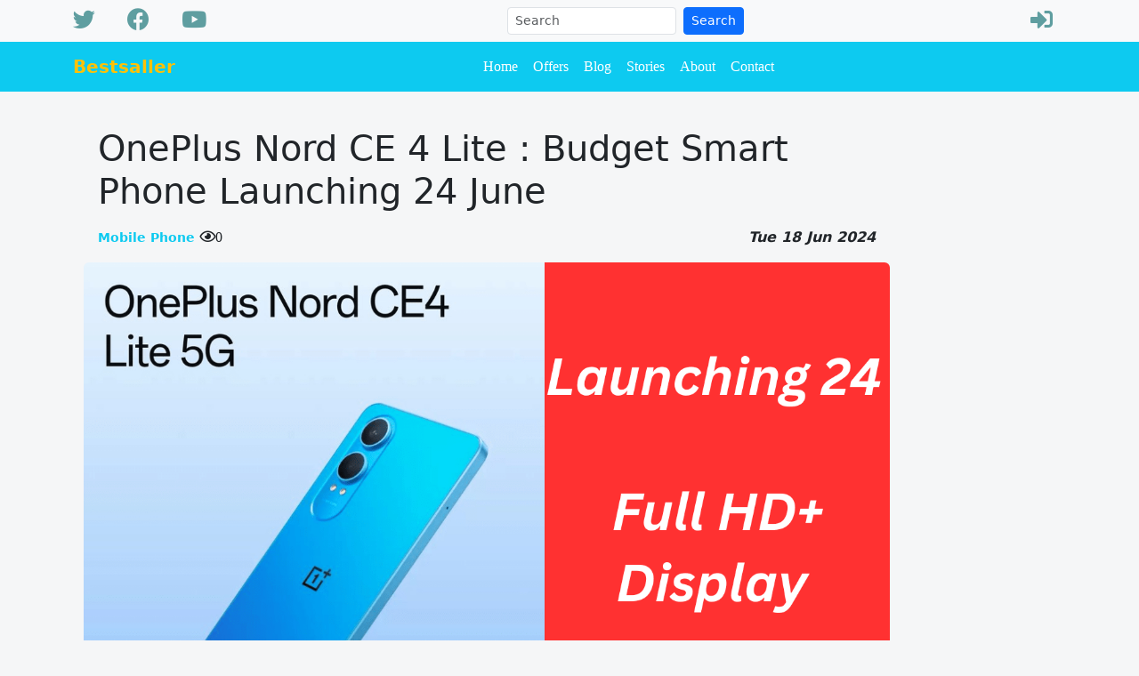

--- FILE ---
content_type: text/html; charset=utf-8
request_url: https://www.bestsaller.in/postdetails/oneplus-nord-ce-4-lite-budget-smart-phone-launching-24-june
body_size: 5595
content:


<!DOCTYPE html>
<html lang="en">
<head>

  <!-- BASIC META -->
  <meta charset="UTF-8">
  <meta name="viewport" content="width=device-width, initial-scale=1">
  <meta http-equiv="X-UA-Compatible" content="IE=edge">
  <meta name="author" content="Santosh | Bestsaller">

  <title>Bestsaller  OnePlus Nord CE 4 Lite : Budget Smart Phone Launching 24 June  </title>
  

  <meta name="description"
        content="OnePlus Nord CE 4 Lite : Budget Smart Phone Launching 24 June ">
  <meta name="keywords"
        content=" None  ">

  <link rel="canonical" href="https://www.bestsaller.in/postdetails/oneplus-nord-ce-4-lite-budget-smart-phone-launching-24-june">
  <!--link rel="preload" as="image" href=" /media/images/OnePlus_Nord_CE_4_Lite.png  " fetchpriority="high" type="image/webp"-->
  <meta name="robots" content="index, follow">
  <!-- Open Graph Metadata (for social sharing) -->
  
  <meta property="og:type" content="article">
  <meta property="og:title" content=" OnePlus Nord CE 4 Lite : Budget Smart Phone Launching 24 June  ">
  <meta property="og:description" content=" None  ">
  <meta property="og:site_name" content="Bestsaller">
  <meta property="og:url" content="https://www.bestsaller.in/postdetails/oneplus-nord-ce-4-lite-budget-smart-phone-launching-24-june">
  <meta property="og:image" content=" /media/images/OnePlus_Nord_CE_4_Lite.png  ">    
  <meta property="og:image:width" content="1200">
   <meta property="og:image:height" content="630">
  <link  rel="manifest" href="/site.bestsaller.in">

  <!-- OPEN GRAPH -->
  
  <!-- Twitter Card Metadata -->
  <meta name="twitter:card" content="">
  <meta name="twitter:title" content=" OnePlus Nord CE 4 Lite : Budget Smart Phone Launching 24 June  ">
  <meta name="twitter:description" content=" None  ">
  <meta name="twitter:image" content=" /media/images/OnePlus_Nord_CE_4_Lite.png  ">
  
  <!-- Author -->
  <meta name="author" content=" santosh " ">

 



  <!-- ICONS -->
  <link rel="icon" type="image/png" href="/favicon-32x32.png">

  <!-- BOOTSTRAP -->
  <link href="https://cdn.jsdelivr.net/npm/bootstrap@5.3.2/dist/css/bootstrap.min.css" rel="stylesheet">

  <!-- FONT AWESOME -->
  <script src="https://kit.fontawesome.com/71af808de8.js" crossorigin="anonymous"></script>

  <!-- CUSTOM CSS -->
  <link rel="stylesheet" href="/static/css/stylesss.css">

  <!-- GOOGLE TAG MANAGER -->
  <script async src="https://www.googletagmanager.com/gtag/js?id=G-QW93VBHRY7"></script>
  <script>
    window.dataLayer = window.dataLayer || [];
    function gtag(){dataLayer.push(arguments);}
    gtag('js', new Date());
    gtag('config', 'G-QW93VBHRY7');
  </script>

  <!-- GOOGLE ADSENSE -->
  <script async
    src="https://pagead2.googlesyndication.com/pagead/js/adsbygoogle.js?client=ca-pub-9523953781072802"
    crossorigin="anonymous"></script>

  <!-- UI POLISH -->
  <style>
    body { background:#f5f6f7; }
    .navbar-brand { font-weight:700; }
    .nav-link { font-weight:500; }
    .card { border-radius:10px; }
    img { border-radius:6px; }
  </style>

</head>

<body>

<!-- TOP BAR -->
<div class="bg-light py-2 d-none d-md-block">
  <div class="container d-flex justify-content-between align-items-center">
    <div>
      <a href="https://twitter.com/" class="me-3"><i class="fab fa-twitter"></i></a>
      <a href="https://www.facebook.com/offerscheck2016" class="me-3"><i class="fab fa-facebook"></i></a>
      <a href="https://www.youtube.com/"><i class="fab fa-youtube"></i></a>
    </div>

    <form action="/find/" method="post" class="d-flex">
      <input type="hidden" name="csrfmiddlewaretoken" value="zkSho4Hi98ZQUszsbMtkMeF865Ujx1ATJEhyYNQoXgP77uerB5nvWtRgPhcvzZbP">
      <input type="text" name="itemfind" class="form-control form-control-sm" placeholder="Search">
      <button class="btn btn-sm btn-primary ms-2">Search</button>
    </form>

    <div>
      
        <a href="/login/"><i class="fas fa-sign-in-alt"></i></a>
      
    </div>
  </div>
</div>

<!-- NAVBAR -->
<nav class="navbar navbar-expand-lg navbar-dark bg-info">
  <div class="container">
    <a class="navbar-brand text-warning" href="/">Bestsaller</a>

    <button class="navbar-toggler" type="button"
            data-bs-toggle="collapse" data-bs-target="#mainNav">
      <span class="navbar-toggler-icon"></span>
    </button>

    <div class="collapse navbar-collapse" id="mainNav">
      <ul class="navbar-nav mx-auto mb-2 mb-lg-0">
        <li class="nav-item"><a class="nav-link" href="/">Home</a></li>
        <li class="nav-item"><a class="nav-link" href="/latest-offer/">Offers</a></li>
        <li class="nav-item"><a class="nav-link" href="/allblog/">Blog</a></li>
        <li class="nav-item"><a class="nav-link" href="/web-story/">Stories</a></li>
        <li class="nav-item"><a class="nav-link" href="/about-us/">About</a></li>
        <li class="nav-item"><a class="nav-link" href="/contact/">Contact</a></li>
      </ul>

      <!-- MOBILE PROFILE -->
      <ul class="navbar-nav d-lg-none">
        
          <li class="nav-item"><a class="nav-link" href="/login/">Login</a></li>
        
      </ul>
    </div>
  </div>
</nav>

<!-- MAIN CONTENT -->
<main class="container my-4">
  




<!-- Google tag (gtag.js) -->
<script async src="https://www.googletagmanager.com/gtag/js?id=G-QW93VBHRY7"></script>
<script>
  window.dataLayer = window.dataLayer || [];
  function gtag(){dataLayer.push(arguments);}
  gtag('js', new Date());

  gtag('config', 'G-QW93VBHRY7');
</script>

 <!-- Google tag (gtag.js) -->
 
 <div class="container">
     <div class="row">  
        
         
         <div class="col-md-8 col-lg-10">
             <h1 class="m-3 p2">OnePlus Nord CE 4 Lite : Budget Smart Phone Launching 24 June</h1>
            <div class="m-3">
             <span><small class="text-info fw-bolder">Mobile Phone</small> </span> <i class="far fa-eye  fa-2xs mx-auto">0</i>  <span class="float-end text-dark"><b> <i> Tue 18 Jun 2024</i> </b> </span>
            </div> 
            
            <div class="text-center mx-auto"> <img class="img-fluid"  src="/media/images/OnePlus_Nord_CE_4_Lite.png" width="1200;" height="450;" alt="OnePlus Nord …" fetchpriority="high" decoding="async" > </div>
        <p style="text-align: justify;" class="text-justify"><p>In the ever-evolving world of technology, where innovation and affordability often seem mutually exclusive, a new contender is set to disrupt the status quo. On June 24th, 2024, the global and Indian markets will witness the launch of the highly anticipated OnePlus Nord CE 4 Lite, a smartphone that promises to redefine the boundaries of what a budget-friendly device can offer.</p>

<p>Powered by the Qualcomm Snapdragon 695 processor, the OnePlus Nord CE 4 Lite boasts a stellar performance that belies its affordable price tag. This octa-core chipset, crafted with the latest 6nm manufacturing process, delivers lightning-fast responsiveness and efficient power management, ensuring a seamless user experience even during the most demanding tasks.</p>

<p>Complementing the impressive processing capabilities, the Nord CE 4 Lite flaunts a stunning 16.94 cm (6.67-inch) Full HD+ display, offering a vibrant and immersive visual experience. With its rich color accuracy and high pixel density, this display sets a new benchmark for budget-friendly smartphones, catering to the needs of multimedia enthusiasts and content creators alike.</p>

<p>Under the hood, the device packs a powerful 8GB of RAM and 256GB of internal storage, providing ample space for all your apps, files, and media. This robust configuration ensures smooth multitasking and lightning-fast app loading times, elevating the overall user experience to new heights.</p>

<p>Powering the OnePlus Nord CE 4 Lite is a substantial 5,500mAh battery, designed to keep you connected and entertained throughout the day. Complemented by the device&#39;s efficient power management, this sizeable battery ensures long-lasting performance, eliminating the need for constant charging, a common pain point for budget-conscious consumers.</p>

<p>The camera system of the Nord CE 4 Lite is equally impressive, featuring a 50MP Sony LYT-600 primary sensor paired with a 2MP secondary camera. This combination delivers stunning, high-quality images, catering to the needs of photography enthusiasts who demand more from their smartphone camera. Additionally, the 16MP front-facing camera ensures crisp and detailed selfies, perfect for social media sharing or video calls.</p>

<p>Underpinning the Nord CE 4 Lite&#39;s impressive hardware is the latest Android 14 operating system, ensuring the device remains up-to-date and secure, with access to the latest features and functionality. This software integration seamlessly blends with the hardware, creating a cohesive and user-friendly experience.</p>

<p>Perhaps the most compelling aspect of the OnePlus Nord CE 4 Lite is its price point. With a targeted price under ?20,000 (approximately $250 USD), this smartphone offers unparalleled value, making it accessible to a broader audience. This strategic pricing position will allow more consumers to experience the quality and performance that OnePlus is renowned for, without sacrificing their budget.</p>

<p>In conclusion, the impending launch of the OnePlus Nord CE 4 Lite on June 24th, 2024, is a significant event in the smartphone industry. This device promises to redefine the expectations of budget-friendly smartphones, delivering a compelling combination of performance, features, and affordability. As the global and Indian markets eagerly await its arrival, the Nord CE 4 Lite is poised to become a game-changer, setting a new standard for what a budget-conscious consumer can expect from their smartphone experience.</p>

<p>Source by&nbsp;#OnePlus</p></p>
        <p><b>--Posted By : santosh </b></p>
        
        </div>
        <!--share saction-->
        <div  class="d-inline">  
            <li class="shadow btn btn-outline-success text-danger text-decoration-none" style="list-style:none; float:left; margin-right:2px;  ">         
           <div class="facebook-this">
    <a href="https://www.facebook.com/sharer/sharer.php?u=https%3A//www.bestsaller.in/postdetails/oneplus-nord-ce-4-lite-budget-smart-phone-launching-24-june" class="" target="_blank">Facebook</a>
</div>

             </li>
            <li class="btn btn-outline-success text-danger text-decoration-none text-opacity-100 " style="list-style:none; color:white;>               
               <div class="whatsapp-this">
    <a href="https://api.whatsapp.com/send?text=https%3A//www.bestsaller.in/postdetails/oneplus-nord-ce-4-lite-budget-smart-phone-launching-24-june" class="" target="_blank">WhatsApp</a>
</div>
 
            </li>
               <div class="linkedin-this ">
  <script src="https://platform.linkedin.com/in.js" type="text/javascript">lang: en_US</script>
  <script type="IN/Share" data-url="https://www.bestsaller.in/postdetails/oneplus-nord-ce-4-lite-budget-smart-phone-launching-24-june"></script>
</div>
 
                
            
       </div>
         <!--share end saction-->
         <div class="col-md-4">
         <!-- /22913097249/2nd -->
         
<div id='div-gpt-ad-1683958951997-0' style='min-width: 300px; min-height: 250px;'>
  <script>
    googletag.cmd.push(function() { googletag.display('div-gpt-ad-1683958951997-0'); });
  </script>
</div>
</div>
         </div>
     </div>

    
 </div>
 
 
 <script async src="https://pagead2.googlesyndication.com/pagead/js/adsbygoogle.js?client=ca-pub-9523953781072802"
     crossorigin="anonymous"></script>
<ins class="adsbygoogle"
     style="display:block; text-align:center;"
     data-ad-layout="in-article"
     data-ad-format="fluid"
     data-ad-client="ca-pub-9523953781072802"
     data-ad-slot="8033473812"></ins>
<script>
     (adsbygoogle = window.adsbygoogle || []).push({});
</script>


 
<!--comments-->
<hr>
<h6 class=" ml-5 p-5" ><a href="/allblog/">Back to Post </a></h6>

    <div class="container  p-1">
        <div class="row">
            <div class="col-lg-6 ml-1 mx-auto">
                <div class="card mx-auto">
                    <h5 class="card-header ml-0" >Comments....</h5>
                    <div class="cord-body">                                              
                        <form id="messageform" action="/comment/OnePlus Nord CE 4 Lite : Budget Smart Phone Launching 24 June" method="post">
                            <input type="hidden" name="csrfmiddlewaretoken" value="zkSho4Hi98ZQUszsbMtkMeF865Ujx1ATJEhyYNQoXgP77uerB5nvWtRgPhcvzZbP">
                            <div class="form-group border">
                             <input type="hidden" name="slugdetail" id="" value="OnePlus Nord CE 4 Lite : Budget Smart Phone Launching 24 June">   
                            <input type="hidden" name="users_id" value="None" />
                            
                            <textarea name="message" id="message" cols="" rows="6"  class="form-control"></textarea>
                                
                            </div>
                            <input   id="commentblank" type="submit" value="post Comment" class="btn btn-outline-danger btn-sm">
                            
                        </form>
                    </div>
                     
                </div>
            </div>
        </div>
    
    
    </div>    
 
 

 <div class="container ">
    <div class="row">
     <div class="col-lg-6 m-5 p-5 commententry ">
        <h4 class="mx-auto shadow">All Comments... </h4>
         
        <h4> No comments yet !!!!</h4>
        
     </div>
     </div>
 </div>

    
<!--comments-->

<script src="/static/js/jquery.js"></script>
 <script src="/static/js/popper.js"></script>
 <script src="/static/js/bootstrap.js"></script>
 <script src="/static/js/bootstrap.bundle.min.js"></script>
 

<script>
const form=document.querySelector('#messageform')
console.log(form)
 
form.addEventListener('submit',(event)=>{
    event.preventDefault
    
   const message=document.querySelector('#message')
   const messagevalue=message.value
   console.log("value of message", message, message.value)
   if (!messagevalue){
        alert ("Enter your comments  ")
       return
   }
  
})
</script>




</main>

<!-- OPTIONAL BLOCKS (SAFE) -->





<!-- FOOTER -->



<footer class="bg-secondary  text-light mt-5">

  <!-- TOP STORES SECTION -->
  <section class="container py-5">
    <h2 class="text-center text-info fw-bold mb-4">🛒 Online Stores</h2>

    <div class="row text-center text-md-start">

      <div class="col-6 col-md-3 mb-4">
        <h6 class="text-warning fw-bold">Popular Stores</h6>
        <ul class="list-unstyled">
          <li><a rel="nofollow" target="_blank" href="https://amzn.to/4hnJ5U9">Amazon</a></li>
          <li><a rel="nofollow" target="_blank" href="https://clnk.in/rQsy">Flipkart</a></li>
          <li><a rel="nofollow" target="_blank" href="https://clnk.in/lgqa">Tata Cliq</a></li>
          <li><a rel="nofollow" target="_blank" href="https://clnk.in/rXZN">ShopClues</a></li>
          <li><a rel="nofollow" target="_blank" href="https://clnk.in/rXZT">Myntra</a></li>
        </ul>
      </div>

      <div class="col-6 col-md-3 mb-4">
        <h6 class="text-warning fw-bold">Electronics</h6>
        <ul class="list-unstyled">
          <li><a rel="nofollow" target="_blank" href="https://clnk.in/rXZ8">Lenovo</a></li>
          <li><a rel="nofollow" target="_blank" href="https://clnk.in/rX0g">Samsung</a></li>
          <li><a rel="nofollow" target="_blank" href="https://clnk.in/rX0d">OnePlus</a></li>
          <li><a rel="nofollow" target="_blank" href="https://clnk.in/rXZ0">Boat</a></li>
        </ul>
      </div>

      <div class="col-6 col-md-3 mb-4">
        <h6 class="text-warning fw-bold">Services</h6>
        <ul class="list-unstyled">
          <li><a rel="nofollow" target="_blank" href="https://clnk.in/rX0B">BookMyShow</a></li>
          <li><a rel="nofollow" target="_blank" href="https://clnk.in/rX0C">Cashify</a></li>
          <li><a rel="nofollow" target="_blank" href="https://clnk.in/rX0D">Insider</a></li>
        </ul>
      </div>

      <div class="col-6 col-md-3 mb-4">
        <h6 class="text-warning fw-bold">Other Services</h6>
        <ul class="list-unstyled">
          <li><a rel="nofollow" target="_blank" href="https://clnk.in/rX0I">BigRock</a></li>
          <li><a rel="nofollow" target="_blank" href="https://clnk.in/rX0K">Bluehost</a></li>
          <li><a rel="nofollow" target="_blank" href="https://clnk.in/liD4">DataCamp</a></li>
        </ul>
      </div>

    </div>
  </section>

  <hr class="text-secondary">

  <!-- MAIN FOOTER -->
  <section class="container pb-4">
    <div class="row">

      <div class="col-6 col-md-2 mb-3">
        <h6 class="fw-bold">Get Started</h6>
        <ul class="list-unstyled">
          <li><a href="/">Home</a></li>
          <li><a href="/signup/">Sign Up</a></li>
          <li><a href="/sitemap.xml">Sitemap</a></li>
        </ul>
      </div>

      <div class="col-6 col-md-2 mb-3">
        <h6 class="fw-bold">About</h6>
        <ul class="list-unstyled">
          <li><a href="/contact/">Contact</a></li>
          <li><a href="/feed/rss/">RSS Feed</a></li>
        </ul>
      </div>

      <div class="col-6 col-md-2 mb-3">
        <h6 class="fw-bold">Useful Links</h6>
        <ul class="list-unstyled">
          <li><a href="https://uidai.gov.in/">UIDAI</a></li>
          <li><a href="https://eci.gov.in/">Election Commission</a></li>
        </ul>
      </div>

      <div class="col-6 col-md-2 mb-3">
        <h6 class="fw-bold">Legal</h6>
        <ul class="list-unstyled">
          <li><a href="/term_condition/">Terms</a></li>
          <li><a href="/policy/">Privacy</a></li>
          <li><a href="/disclaimer/">Disclaimer</a></li>
        </ul>
      </div>

      <!-- NEWSLETTER -->
      <div class="col-md-4 mb-3">
        <h6 class="fw-bold">Subscribe Newsletter</h6>
        <form action="/subcribes/" method="post">
          <input type="hidden" name="csrfmiddlewaretoken" value="zkSho4Hi98ZQUszsbMtkMeF865Ujx1ATJEhyYNQoXgP77uerB5nvWtRgPhcvzZbP">
          <input type="email" name="email" class="form-control mb-2"
                 placeholder="Enter your email" required>
          <button class="btn btn-outline-light w-100">Subscribe</button>
        </form>
      </div>

    </div>
  </section>

  <!-- SOCIAL -->
  <div class="text-center pb-3secondary 
    <a href="https://twitter.com/" class="text-light mx-2"><i class="fab fa-twitter"></i></a>
    <a href="https://www.facebook.com/offerscheck2016" class="text-light mx-2"><i class="fab fa-facebook"></i></a>
  </div>

  <div class="text-center bg-black py-2">
    <small>© 2025 Bestsaller. All Rights Reserved.</small>
  </div>

</footer>


<!-- SCRIPTS -->
<script src="https://cdn.jsdelivr.net/npm/bootstrap@5.3.2/dist/js/bootstrap.bundle.min.js"></script>
<script src="/static/js/custome.js"></script>

</body>
</html>


--- FILE ---
content_type: text/html; charset=utf-8
request_url: https://www.google.com/recaptcha/api2/aframe
body_size: 183
content:
<!DOCTYPE HTML><html><head><meta http-equiv="content-type" content="text/html; charset=UTF-8"></head><body><script nonce="qy3lYH1GBwxaOQ1eaK8QDg">/** Anti-fraud and anti-abuse applications only. See google.com/recaptcha */ try{var clients={'sodar':'https://pagead2.googlesyndication.com/pagead/sodar?'};window.addEventListener("message",function(a){try{if(a.source===window.parent){var b=JSON.parse(a.data);var c=clients[b['id']];if(c){var d=document.createElement('img');d.src=c+b['params']+'&rc='+(localStorage.getItem("rc::a")?sessionStorage.getItem("rc::b"):"");window.document.body.appendChild(d);sessionStorage.setItem("rc::e",parseInt(sessionStorage.getItem("rc::e")||0)+1);localStorage.setItem("rc::h",'1769001223710');}}}catch(b){}});window.parent.postMessage("_grecaptcha_ready", "*");}catch(b){}</script></body></html>

--- FILE ---
content_type: text/css
request_url: https://www.bestsaller.in/static/css/stylesss.css
body_size: 1251
content:

#logins{
    float: left;
}

.nav-link{
    color: white;
}

.fab{
font-size: 25px;
color:cadetblue;
padding-right: 15px;

}

.fas{
    font-size: 25px;
    color:cadetblue;
    padding-right: 15px;
}

.navbar-toggler-icon{
    color: white;
}


.b-1{
    width: 50%;
    height: 100%;
    border: darkseagreen;
    border-style: dotted;
  border-width: 2px;

}

.address{
    list-style: none;

}

.address1{
    margin-top: 120px;
}

.flist{
    list-style: none;
    text-decoration: none;
    text-decoration-style: none;
    

}

.flist a{
    text-decoration-style: none;
    color: #000;
    text-decoration: none;

}
.frow{
    background-color: beige;
}


.priceinfo {
    width: 95%;
    margin: 0 auto;
    height: 30px;
    padding-top: 2px;
    border-bottom: 1px solid #e5e5e5;
    font-size: 8px;
    word-break: break-word;
    word-wrap: break-word;
    overflow-wrap: break-word;
    text-align: center;
    display: block;
}


.cprice {
    display: inline-block;
    font-size: 14px;
    font-weight: 500;
    color: #212121;
}

.oprice {
    display: inline-block;
    margin-left: 3px;
    text-decoration: line-through;
    font-size: 13px;
    color: #878787;
}

.bankofffer1 {
    width: 98%;
    margin: 0 auto;
    height: 20px;
    color: #001ef1;
    font-size: 11px;
    border-bottom: 1px solid #e5e5e5;
    letter-spacing: -.2px;
    font-weight: bold;
    display: inline-block;
    margin-left: 3px;
    text-align: center;
}

.divcenter1 {
    text-align: center;
    display: block;
    border-bottom: #FEEFEF 2px solid;
    height: 70px;
    font-size: 12px;
    font-weight: bold;
}

.acard:hover{
    
    border: #e2d5d5 0.5px solid;
     
    box-shadow: #FEEFEF ;
    box-shadow: 3px 3px 3px 4px  lightblue;
}

.ac:hover{
    
    border: #e2d5d5 0.5px solid;
    padding: 2px 2px 2px 2px!important;
    margin-top: 5px!important;
    margin-bottom: 5px!important;
}

.fshop:hover{
    background-color: greenyellow;
}

.frows{
    background-color: #0000;
   
}





div ul li{
    
    list-style: none;
    
}


div ul li a{
    
    color: rgb(78, 20, 20);
    font-family:Georgia, 'Times New Roman', Times, serif ;
    font-size: 11px;
    font-weight: bold;
    text-decoration: none;
    margin-left: 1px;
    
}
div h5{
    text-align:justify;
    margin-left: 26px;
    font-size: 17px;
    margin-top: 5px;
    text-underline-position: auto;
    color: darkslateblue;
    font-weight: bold;

}

.social-networks{
    
    padding-right: 200px;
    font-size: 30px;

}


@media screen and (max-width: 1080px) {
    .hideupper {
      display: none;
    }
  }


  .mobileview{
      display: none;
  }

  @media screen and (max-width: 480px) {
    .mobileview {
      display: block;
    }
  }

  
  .cathide{
      display: none;
  }

  @media screen and (max-width: 980px) {
    .cathide {
     display: inline;  
     color: black;
     float: right;

    }

}



body{
    background:rgba(119, 89, 89, 0.048);    
  }
  
   
  
  .wrapper {  
   
  
    min-height:100vh;  
    box-sizing:border-box;  
    padding-top:5%;  
    font-family:montserrat;  
    line-height:1.5;  
    max-width: 100%;    
    margin: 0 auto;   
 
  }
  
   
  
  .box{  
    display: flex;  
    flex-wrap:wrap;  
  }
  
   
  
  .box label {  
   background:#cdeec5;  
   font-weight:bold;  
    text-align:center;    
    order:1;  
    display:inline;  
    padding:11px 11%;  
    margin-right:2px;  
    cursor:pointer;  
    border:2px;  
    border-style: solid ;  
   
  }
  
   
  
  .box .content{  
    display:none;  
    padding:30px;  
    background:#fff;  
    box-shadow:0 2px 10px -2px rgba(0,0,0,0.5);  
    order:99;  
    flex-grow:1;  
    width:100%;
    border: 1px;
  
  }
  
   
  
  .box input[type="radio"] {  
    display:none;
 
  }
  
   
  
  .box input[type="radio"]:checked + label{  
    background:#fff;
  
  }
  
   
  
  .box input[type="radio"]:checked + label + .content{  
    display:block;  
  }
  
   
  
  @media only screen and (max-width: 600px) {  
    .blogsmall{  
      display:block;  
      text-align:center;    
    }
  
   
  
    div img{  
      margin-top:5px;
  
    }
  
  }


  .bloghover{
    border:grey;
    position:relative;
     width:100%;
  }
  .row .bloghover:hover{
    border: #805f5f 0.5px solid;     
    box-shadow: #FEEFEF ;
    box-shadow: 3px 3px 3px 4px  lightblue;
  }

  .blogrow{

    width: 90%;
    height: 160px;
    font-family: sans-serif;
    font-size: 11px;
    font-family:montserrat;  
    color: white;
    font-style: unset;
    text-align: justify;
  }


  @media only screen and (max-width: 600px) {  
    .blogrow{  
      width: 100%;
    height:auto;  
    font-size: 11px;
    font-family:montserrat;  
    color: white;
    font-style: unset;
    text-align: justify;
    

    }
  }

.com_blog{
  text-decoration: none;
  color:rgb(179, 172, 167);
  font-family: Verdana, Geneva, Tahoma, sans-serif;
  font-weight: bold;
  font-size: 12px;
  box-shadow:gold;
  text-shadow: green;
  box-shadow: #cdeec5;

}  


 @media screen and (max-width: 680px) {
    .commententry {
     width:94%;  
     margin:2px;
     padding:1px;

    }

}

@media screen and (max-width: 580px) {
    .nhide {
      display: None;
    }
  }
  
  
  
@media screen and (max-width: 580px) {
    .hide_in_mobile {
      display: None;
    }
  }  
  
  
@media screen and (max-width:580px){
    .acard{
        width:20rem;
        height:18rem;
        
    }
}  

--- FILE ---
content_type: text/javascript
request_url: https://www.bestsaller.in/static/js/custome.js
body_size: -38
content:

const form=document.querySelector('#findform')
console.log(form)
 
form.addEventListener('submit',(event)=>{
    event.preventDefault
    
   const find=document.querySelector('#find')
   const findvalue=find.value
   console.log("value of message", find, find.value)
   if (!findvalue){
        alert ("Enter Search items  ")
       return
   }
  
})


--- FILE ---
content_type: text/javascript
request_url: https://www.bestsaller.in/static/js/popper.js
body_size: 8725
content:
/*
 Copyright (C) Federico Zivolo 2019
 Distributed under the MIT License (license terms are at http://opensource.org/licenses/MIT).
 */ (function (
  e,
  t
) {
  "object" == typeof exports && "undefined" != typeof module
    ? (module.exports = t())
    : "function" == typeof define && define.amd
    ? define(t)
    : (e.Popper = t());
})(this, function () {
  "use strict";
  function e(e) {
    return e && "[object Function]" === {}.toString.call(e);
  }
  function t(e, t) {
    if (1 !== e.nodeType) return [];
    var o = e.ownerDocument.defaultView,
      n = o.getComputedStyle(e, null);
    return t ? n[t] : n;
  }
  function o(e) {
    return "HTML" === e.nodeName ? e : e.parentNode || e.host;
  }
  function n(e) {
    if (!e) return document.body;
    switch (e.nodeName) {
      case "HTML":
      case "BODY":
        return e.ownerDocument.body;
      case "#document":
        return e.body;
    }
    var i = t(e),
      r = i.overflow,
      p = i.overflowX,
      s = i.overflowY;
    return /(auto|scroll|overlay)/.test(r + s + p) ? e : n(o(e));
  }
  function i(e) {
    return e && e.referenceNode ? e.referenceNode : e;
  }
  function r(e) {
    return 11 === e ? re : 10 === e ? pe : re || pe;
  }
  function p(e) {
    if (!e) return document.documentElement;
    for (
      var o = r(10) ? document.body : null, n = e.offsetParent || null;
      n === o && e.nextElementSibling;

    )
      n = (e = e.nextElementSibling).offsetParent;
    var i = n && n.nodeName;
    return i && "BODY" !== i && "HTML" !== i
      ? -1 !== ["TH", "TD", "TABLE"].indexOf(n.nodeName) &&
        "static" === t(n, "position")
        ? p(n)
        : n
      : e
      ? e.ownerDocument.documentElement
      : document.documentElement;
  }
  function s(e) {
    var t = e.nodeName;
    return "BODY" !== t && ("HTML" === t || p(e.firstElementChild) === e);
  }
  function d(e) {
    return null === e.parentNode ? e : d(e.parentNode);
  }
  function a(e, t) {
    if (!e || !e.nodeType || !t || !t.nodeType) return document.documentElement;
    var o = e.compareDocumentPosition(t) & Node.DOCUMENT_POSITION_FOLLOWING,
      n = o ? e : t,
      i = o ? t : e,
      r = document.createRange();
    r.setStart(n, 0), r.setEnd(i, 0);
    var l = r.commonAncestorContainer;
    if ((e !== l && t !== l) || n.contains(i)) return s(l) ? l : p(l);
    var f = d(e);
    return f.host ? a(f.host, t) : a(e, d(t).host);
  }
  function l(e) {
    var t =
        1 < arguments.length && void 0 !== arguments[1] ? arguments[1] : "top",
      o = "top" === t ? "scrollTop" : "scrollLeft",
      n = e.nodeName;
    if ("BODY" === n || "HTML" === n) {
      var i = e.ownerDocument.documentElement,
        r = e.ownerDocument.scrollingElement || i;
      return r[o];
    }
    return e[o];
  }
  function f(e, t) {
    var o = 2 < arguments.length && void 0 !== arguments[2] && arguments[2],
      n = l(t, "top"),
      i = l(t, "left"),
      r = o ? -1 : 1;
    return (
      (e.top += n * r),
      (e.bottom += n * r),
      (e.left += i * r),
      (e.right += i * r),
      e
    );
  }
  function m(e, t) {
    var o = "x" === t ? "Left" : "Top",
      n = "Left" == o ? "Right" : "Bottom";
    return (
      parseFloat(e["border" + o + "Width"], 10) +
      parseFloat(e["border" + n + "Width"], 10)
    );
  }
  function h(e, t, o, n) {
    return ee(
      t["offset" + e],
      t["scroll" + e],
      o["client" + e],
      o["offset" + e],
      o["scroll" + e],
      r(10)
        ? parseInt(o["offset" + e]) +
            parseInt(n["margin" + ("Height" === e ? "Top" : "Left")]) +
            parseInt(n["margin" + ("Height" === e ? "Bottom" : "Right")])
        : 0
    );
  }
  function c(e) {
    var t = e.body,
      o = e.documentElement,
      n = r(10) && getComputedStyle(o);
    return { height: h("Height", t, o, n), width: h("Width", t, o, n) };
  }
  function g(e) {
    return le({}, e, { right: e.left + e.width, bottom: e.top + e.height });
  }
  function u(e) {
    var o = {};
    try {
      if (r(10)) {
        o = e.getBoundingClientRect();
        var n = l(e, "top"),
          i = l(e, "left");
        (o.top += n), (o.left += i), (o.bottom += n), (o.right += i);
      } else o = e.getBoundingClientRect();
    } catch (t) {}
    var p = {
        left: o.left,
        top: o.top,
        width: o.right - o.left,
        height: o.bottom - o.top,
      },
      s = "HTML" === e.nodeName ? c(e.ownerDocument) : {},
      d = s.width || e.clientWidth || p.width,
      a = s.height || e.clientHeight || p.height,
      f = e.offsetWidth - d,
      h = e.offsetHeight - a;
    if (f || h) {
      var u = t(e);
      (f -= m(u, "x")), (h -= m(u, "y")), (p.width -= f), (p.height -= h);
    }
    return g(p);
  }
  function b(e, o) {
    var i = 2 < arguments.length && void 0 !== arguments[2] && arguments[2],
      p = r(10),
      s = "HTML" === o.nodeName,
      d = u(e),
      a = u(o),
      l = n(e),
      m = t(o),
      h = parseFloat(m.borderTopWidth, 10),
      c = parseFloat(m.borderLeftWidth, 10);
    i && s && ((a.top = ee(a.top, 0)), (a.left = ee(a.left, 0)));
    var b = g({
      top: d.top - a.top - h,
      left: d.left - a.left - c,
      width: d.width,
      height: d.height,
    });
    if (((b.marginTop = 0), (b.marginLeft = 0), !p && s)) {
      var w = parseFloat(m.marginTop, 10),
        y = parseFloat(m.marginLeft, 10);
      (b.top -= h - w),
        (b.bottom -= h - w),
        (b.left -= c - y),
        (b.right -= c - y),
        (b.marginTop = w),
        (b.marginLeft = y);
    }
    return (
      (p && !i ? o.contains(l) : o === l && "BODY" !== l.nodeName) &&
        (b = f(b, o)),
      b
    );
  }
  function w(e) {
    var t = 1 < arguments.length && void 0 !== arguments[1] && arguments[1],
      o = e.ownerDocument.documentElement,
      n = b(e, o),
      i = ee(o.clientWidth, window.innerWidth || 0),
      r = ee(o.clientHeight, window.innerHeight || 0),
      p = t ? 0 : l(o),
      s = t ? 0 : l(o, "left"),
      d = {
        top: p - n.top + n.marginTop,
        left: s - n.left + n.marginLeft,
        width: i,
        height: r,
      };
    return g(d);
  }
  function y(e) {
    var n = e.nodeName;
    if ("BODY" === n || "HTML" === n) return !1;
    if ("fixed" === t(e, "position")) return !0;
    var i = o(e);
    return !!i && y(i);
  }
  function E(e) {
    if (!e || !e.parentElement || r()) return document.documentElement;
    for (var o = e.parentElement; o && "none" === t(o, "transform"); )
      o = o.parentElement;
    return o || document.documentElement;
  }
  function v(e, t, r, p) {
    var s = 4 < arguments.length && void 0 !== arguments[4] && arguments[4],
      d = { top: 0, left: 0 },
      l = s ? E(e) : a(e, i(t));
    if ("viewport" === p) d = w(l, s);
    else {
      var f;
      "scrollParent" === p
        ? ((f = n(o(t))),
          "BODY" === f.nodeName && (f = e.ownerDocument.documentElement))
        : "window" === p
        ? (f = e.ownerDocument.documentElement)
        : (f = p);
      var m = b(f, l, s);
      if ("HTML" === f.nodeName && !y(l)) {
        var h = c(e.ownerDocument),
          g = h.height,
          u = h.width;
        (d.top += m.top - m.marginTop),
          (d.bottom = g + m.top),
          (d.left += m.left - m.marginLeft),
          (d.right = u + m.left);
      } else d = m;
    }
    r = r || 0;
    var v = "number" == typeof r;
    return (
      (d.left += v ? r : r.left || 0),
      (d.top += v ? r : r.top || 0),
      (d.right -= v ? r : r.right || 0),
      (d.bottom -= v ? r : r.bottom || 0),
      d
    );
  }
  function x(e) {
    var t = e.width,
      o = e.height;
    return t * o;
  }
  function O(e, t, o, n, i) {
    var r = 5 < arguments.length && void 0 !== arguments[5] ? arguments[5] : 0;
    if (-1 === e.indexOf("auto")) return e;
    var p = v(o, n, r, i),
      s = {
        top: { width: p.width, height: t.top - p.top },
        right: { width: p.right - t.right, height: p.height },
        bottom: { width: p.width, height: p.bottom - t.bottom },
        left: { width: t.left - p.left, height: p.height },
      },
      d = Object.keys(s)
        .map(function (e) {
          return le({ key: e }, s[e], { area: x(s[e]) });
        })
        .sort(function (e, t) {
          return t.area - e.area;
        }),
      a = d.filter(function (e) {
        var t = e.width,
          n = e.height;
        return t >= o.clientWidth && n >= o.clientHeight;
      }),
      l = 0 < a.length ? a[0].key : d[0].key,
      f = e.split("-")[1];
    return l + (f ? "-" + f : "");
  }
  function L(e, t, o) {
    var n =
        3 < arguments.length && void 0 !== arguments[3] ? arguments[3] : null,
      r = n ? E(t) : a(t, i(o));
    return b(o, r, n);
  }
  function S(e) {
    var t = e.ownerDocument.defaultView,
      o = t.getComputedStyle(e),
      n = parseFloat(o.marginTop || 0) + parseFloat(o.marginBottom || 0),
      i = parseFloat(o.marginLeft || 0) + parseFloat(o.marginRight || 0),
      r = { width: e.offsetWidth + i, height: e.offsetHeight + n };
    return r;
  }
  function T(e) {
    var t = { left: "right", right: "left", bottom: "top", top: "bottom" };
    return e.replace(/left|right|bottom|top/g, function (e) {
      return t[e];
    });
  }
  function C(e, t, o) {
    o = o.split("-")[0];
    var n = S(e),
      i = { width: n.width, height: n.height },
      r = -1 !== ["right", "left"].indexOf(o),
      p = r ? "top" : "left",
      s = r ? "left" : "top",
      d = r ? "height" : "width",
      a = r ? "width" : "height";
    return (
      (i[p] = t[p] + t[d] / 2 - n[d] / 2),
      (i[s] = o === s ? t[s] - n[a] : t[T(s)]),
      i
    );
  }
  function D(e, t) {
    return Array.prototype.find ? e.find(t) : e.filter(t)[0];
  }
  function N(e, t, o) {
    if (Array.prototype.findIndex)
      return e.findIndex(function (e) {
        return e[t] === o;
      });
    var n = D(e, function (e) {
      return e[t] === o;
    });
    return e.indexOf(n);
  }
  function P(t, o, n) {
    var i = void 0 === n ? t : t.slice(0, N(t, "name", n));
    return (
      i.forEach(function (t) {
        t["function"] &&
          console.warn("`modifier.function` is deprecated, use `modifier.fn`!");
        var n = t["function"] || t.fn;
        t.enabled &&
          e(n) &&
          ((o.offsets.popper = g(o.offsets.popper)),
          (o.offsets.reference = g(o.offsets.reference)),
          (o = n(o, t)));
      }),
      o
    );
  }
  function k() {
    if (!this.state.isDestroyed) {
      var e = {
        instance: this,
        styles: {},
        arrowStyles: {},
        attributes: {},
        flipped: !1,
        offsets: {},
      };
      (e.offsets.reference = L(
        this.state,
        this.popper,
        this.reference,
        this.options.positionFixed
      )),
        (e.placement = O(
          this.options.placement,
          e.offsets.reference,
          this.popper,
          this.reference,
          this.options.modifiers.flip.boundariesElement,
          this.options.modifiers.flip.padding
        )),
        (e.originalPlacement = e.placement),
        (e.positionFixed = this.options.positionFixed),
        (e.offsets.popper = C(this.popper, e.offsets.reference, e.placement)),
        (e.offsets.popper.position = this.options.positionFixed
          ? "fixed"
          : "absolute"),
        (e = P(this.modifiers, e)),
        this.state.isCreated
          ? this.options.onUpdate(e)
          : ((this.state.isCreated = !0), this.options.onCreate(e));
    }
  }
  function W(e, t) {
    return e.some(function (e) {
      var o = e.name,
        n = e.enabled;
      return n && o === t;
    });
  }
  function B(e) {
    for (
      var t = [!1, "ms", "Webkit", "Moz", "O"],
        o = e.charAt(0).toUpperCase() + e.slice(1),
        n = 0;
      n < t.length;
      n++
    ) {
      var i = t[n],
        r = i ? "" + i + o : e;
      if ("undefined" != typeof document.body.style[r]) return r;
    }
    return null;
  }
  function H() {
    return (
      (this.state.isDestroyed = !0),
      W(this.modifiers, "applyStyle") &&
        (this.popper.removeAttribute("x-placement"),
        (this.popper.style.position = ""),
        (this.popper.style.top = ""),
        (this.popper.style.left = ""),
        (this.popper.style.right = ""),
        (this.popper.style.bottom = ""),
        (this.popper.style.willChange = ""),
        (this.popper.style[B("transform")] = "")),
      this.disableEventListeners(),
      this.options.removeOnDestroy &&
        this.popper.parentNode.removeChild(this.popper),
      this
    );
  }
  function A(e) {
    var t = e.ownerDocument;
    return t ? t.defaultView : window;
  }
  function M(e, t, o, i) {
    var r = "BODY" === e.nodeName,
      p = r ? e.ownerDocument.defaultView : e;
    p.addEventListener(t, o, { passive: !0 }),
      r || M(n(p.parentNode), t, o, i),
      i.push(p);
  }
  function F(e, t, o, i) {
    (o.updateBound = i),
      A(e).addEventListener("resize", o.updateBound, { passive: !0 });
    var r = n(e);
    return (
      M(r, "scroll", o.updateBound, o.scrollParents),
      (o.scrollElement = r),
      (o.eventsEnabled = !0),
      o
    );
  }
  function I() {
    this.state.eventsEnabled ||
      (this.state = F(
        this.reference,
        this.options,
        this.state,
        this.scheduleUpdate
      ));
  }
  function R(e, t) {
    return (
      A(e).removeEventListener("resize", t.updateBound),
      t.scrollParents.forEach(function (e) {
        e.removeEventListener("scroll", t.updateBound);
      }),
      (t.updateBound = null),
      (t.scrollParents = []),
      (t.scrollElement = null),
      (t.eventsEnabled = !1),
      t
    );
  }
  function U() {
    this.state.eventsEnabled &&
      (cancelAnimationFrame(this.scheduleUpdate),
      (this.state = R(this.reference, this.state)));
  }
  function Y(e) {
    return "" !== e && !isNaN(parseFloat(e)) && isFinite(e);
  }
  function V(e, t) {
    Object.keys(t).forEach(function (o) {
      var n = "";
      -1 !== ["width", "height", "top", "right", "bottom", "left"].indexOf(o) &&
        Y(t[o]) &&
        (n = "px"),
        (e.style[o] = t[o] + n);
    });
  }
  function j(e, t) {
    Object.keys(t).forEach(function (o) {
      var n = t[o];
      !1 === n ? e.removeAttribute(o) : e.setAttribute(o, t[o]);
    });
  }
  function q(e, t) {
    var o = e.offsets,
      n = o.popper,
      i = o.reference,
      r = $,
      p = function (e) {
        return e;
      },
      s = r(i.width),
      d = r(n.width),
      a = -1 !== ["left", "right"].indexOf(e.placement),
      l = -1 !== e.placement.indexOf("-"),
      f = t ? (a || l || s % 2 == d % 2 ? r : Z) : p,
      m = t ? r : p;
    return {
      left: f(1 == s % 2 && 1 == d % 2 && !l && t ? n.left - 1 : n.left),
      top: m(n.top),
      bottom: m(n.bottom),
      right: f(n.right),
    };
  }
  function K(e, t, o) {
    var n = D(e, function (e) {
        var o = e.name;
        return o === t;
      }),
      i =
        !!n &&
        e.some(function (e) {
          return e.name === o && e.enabled && e.order < n.order;
        });
    if (!i) {
      var r = "`" + t + "`";
      console.warn(
        "`" +
          o +
          "`" +
          " modifier is required by " +
          r +
          " modifier in order to work, be sure to include it before " +
          r +
          "!"
      );
    }
    return i;
  }
  function z(e) {
    return "end" === e ? "start" : "start" === e ? "end" : e;
  }
  function G(e) {
    var t = 1 < arguments.length && void 0 !== arguments[1] && arguments[1],
      o = he.indexOf(e),
      n = he.slice(o + 1).concat(he.slice(0, o));
    return t ? n.reverse() : n;
  }
  function _(e, t, o, n) {
    var i = e.match(/((?:\-|\+)?\d*\.?\d*)(.*)/),
      r = +i[1],
      p = i[2];
    if (!r) return e;
    if (0 === p.indexOf("%")) {
      var s;
      switch (p) {
        case "%p":
          s = o;
          break;
        case "%":
        case "%r":
        default:
          s = n;
      }
      var d = g(s);
      return (d[t] / 100) * r;
    }
    if ("vh" === p || "vw" === p) {
      var a;
      return (
        (a =
          "vh" === p
            ? ee(document.documentElement.clientHeight, window.innerHeight || 0)
            : ee(document.documentElement.clientWidth, window.innerWidth || 0)),
        (a / 100) * r
      );
    }
    return r;
  }
  function X(e, t, o, n) {
    var i = [0, 0],
      r = -1 !== ["right", "left"].indexOf(n),
      p = e.split(/(\+|\-)/).map(function (e) {
        return e.trim();
      }),
      s = p.indexOf(
        D(p, function (e) {
          return -1 !== e.search(/,|\s/);
        })
      );
    p[s] &&
      -1 === p[s].indexOf(",") &&
      console.warn(
        "Offsets separated by white space(s) are deprecated, use a comma (,) instead."
      );
    var d = /\s*,\s*|\s+/,
      a =
        -1 === s
          ? [p]
          : [
              p.slice(0, s).concat([p[s].split(d)[0]]),
              [p[s].split(d)[1]].concat(p.slice(s + 1)),
            ];
    return (
      (a = a.map(function (e, n) {
        var i = (1 === n ? !r : r) ? "height" : "width",
          p = !1;
        return e
          .reduce(function (e, t) {
            return "" === e[e.length - 1] && -1 !== ["+", "-"].indexOf(t)
              ? ((e[e.length - 1] = t), (p = !0), e)
              : p
              ? ((e[e.length - 1] += t), (p = !1), e)
              : e.concat(t);
          }, [])
          .map(function (e) {
            return _(e, i, t, o);
          });
      })),
      a.forEach(function (e, t) {
        e.forEach(function (o, n) {
          Y(o) && (i[t] += o * ("-" === e[n - 1] ? -1 : 1));
        });
      }),
      i
    );
  }
  function J(e, t) {
    var o,
      n = t.offset,
      i = e.placement,
      r = e.offsets,
      p = r.popper,
      s = r.reference,
      d = i.split("-")[0];
    return (
      (o = Y(+n) ? [+n, 0] : X(n, p, s, d)),
      "left" === d
        ? ((p.top += o[0]), (p.left -= o[1]))
        : "right" === d
        ? ((p.top += o[0]), (p.left += o[1]))
        : "top" === d
        ? ((p.left += o[0]), (p.top -= o[1]))
        : "bottom" === d && ((p.left += o[0]), (p.top += o[1])),
      (e.popper = p),
      e
    );
  }
  var Q = Math.min,
    Z = Math.floor,
    $ = Math.round,
    ee = Math.max,
    te =
      "undefined" != typeof window &&
      "undefined" != typeof document &&
      "undefined" != typeof navigator,
    oe = (function () {
      for (var e = ["Edge", "Trident", "Firefox"], t = 0; t < e.length; t += 1)
        if (te && 0 <= navigator.userAgent.indexOf(e[t])) return 1;
      return 0;
    })(),
    ne = te && window.Promise,
    ie = ne
      ? function (e) {
          var t = !1;
          return function () {
            t ||
              ((t = !0),
              window.Promise.resolve().then(function () {
                (t = !1), e();
              }));
          };
        }
      : function (e) {
          var t = !1;
          return function () {
            t ||
              ((t = !0),
              setTimeout(function () {
                (t = !1), e();
              }, oe));
          };
        },
    re = te && !!(window.MSInputMethodContext && document.documentMode),
    pe = te && /MSIE 10/.test(navigator.userAgent),
    se = function (e, t) {
      if (!(e instanceof t))
        throw new TypeError("Cannot call a class as a function");
    },
    de = (function () {
      function e(e, t) {
        for (var o, n = 0; n < t.length; n++)
          (o = t[n]),
            (o.enumerable = o.enumerable || !1),
            (o.configurable = !0),
            "value" in o && (o.writable = !0),
            Object.defineProperty(e, o.key, o);
      }
      return function (t, o, n) {
        return o && e(t.prototype, o), n && e(t, n), t;
      };
    })(),
    ae = function (e, t, o) {
      return (
        t in e
          ? Object.defineProperty(e, t, {
              value: o,
              enumerable: !0,
              configurable: !0,
              writable: !0,
            })
          : (e[t] = o),
        e
      );
    },
    le =
      Object.assign ||
      function (e) {
        for (var t, o = 1; o < arguments.length; o++)
          for (var n in ((t = arguments[o]), t))
            Object.prototype.hasOwnProperty.call(t, n) && (e[n] = t[n]);
        return e;
      },
    fe = te && /Firefox/i.test(navigator.userAgent),
    me = [
      "auto-start",
      "auto",
      "auto-end",
      "top-start",
      "top",
      "top-end",
      "right-start",
      "right",
      "right-end",
      "bottom-end",
      "bottom",
      "bottom-start",
      "left-end",
      "left",
      "left-start",
    ],
    he = me.slice(3),
    ce = {
      FLIP: "flip",
      CLOCKWISE: "clockwise",
      COUNTERCLOCKWISE: "counterclockwise",
    },
    ge = (function () {
      function t(o, n) {
        var i = this,
          r =
            2 < arguments.length && void 0 !== arguments[2] ? arguments[2] : {};
        se(this, t),
          (this.scheduleUpdate = function () {
            return requestAnimationFrame(i.update);
          }),
          (this.update = ie(this.update.bind(this))),
          (this.options = le({}, t.Defaults, r)),
          (this.state = { isDestroyed: !1, isCreated: !1, scrollParents: [] }),
          (this.reference = o && o.jquery ? o[0] : o),
          (this.popper = n && n.jquery ? n[0] : n),
          (this.options.modifiers = {}),
          Object.keys(le({}, t.Defaults.modifiers, r.modifiers)).forEach(
            function (e) {
              i.options.modifiers[e] = le(
                {},
                t.Defaults.modifiers[e] || {},
                r.modifiers ? r.modifiers[e] : {}
              );
            }
          ),
          (this.modifiers = Object.keys(this.options.modifiers)
            .map(function (e) {
              return le({ name: e }, i.options.modifiers[e]);
            })
            .sort(function (e, t) {
              return e.order - t.order;
            })),
          this.modifiers.forEach(function (t) {
            t.enabled &&
              e(t.onLoad) &&
              t.onLoad(i.reference, i.popper, i.options, t, i.state);
          }),
          this.update();
        var p = this.options.eventsEnabled;
        p && this.enableEventListeners(), (this.state.eventsEnabled = p);
      }
      return (
        de(t, [
          {
            key: "update",
            value: function () {
              return k.call(this);
            },
          },
          {
            key: "destroy",
            value: function () {
              return H.call(this);
            },
          },
          {
            key: "enableEventListeners",
            value: function () {
              return I.call(this);
            },
          },
          {
            key: "disableEventListeners",
            value: function () {
              return U.call(this);
            },
          },
        ]),
        t
      );
    })();
  return (
    (ge.Utils = ("undefined" == typeof window ? global : window).PopperUtils),
    (ge.placements = me),
    (ge.Defaults = {
      placement: "bottom",
      positionFixed: !1,
      eventsEnabled: !0,
      removeOnDestroy: !1,
      onCreate: function () {},
      onUpdate: function () {},
      modifiers: {
        shift: {
          order: 100,
          enabled: !0,
          fn: function (e) {
            var t = e.placement,
              o = t.split("-")[0],
              n = t.split("-")[1];
            if (n) {
              var i = e.offsets,
                r = i.reference,
                p = i.popper,
                s = -1 !== ["bottom", "top"].indexOf(o),
                d = s ? "left" : "top",
                a = s ? "width" : "height",
                l = {
                  start: ae({}, d, r[d]),
                  end: ae({}, d, r[d] + r[a] - p[a]),
                };
              e.offsets.popper = le({}, p, l[n]);
            }
            return e;
          },
        },
        offset: { order: 200, enabled: !0, fn: J, offset: 0 },
        preventOverflow: {
          order: 300,
          enabled: !0,
          fn: function (e, t) {
            var o = t.boundariesElement || p(e.instance.popper);
            e.instance.reference === o && (o = p(o));
            var n = B("transform"),
              i = e.instance.popper.style,
              r = i.top,
              s = i.left,
              d = i[n];
            (i.top = ""), (i.left = ""), (i[n] = "");
            var a = v(
              e.instance.popper,
              e.instance.reference,
              t.padding,
              o,
              e.positionFixed
            );
            (i.top = r), (i.left = s), (i[n] = d), (t.boundaries = a);
            var l = t.priority,
              f = e.offsets.popper,
              m = {
                primary: function (e) {
                  var o = f[e];
                  return (
                    f[e] < a[e] &&
                      !t.escapeWithReference &&
                      (o = ee(f[e], a[e])),
                    ae({}, e, o)
                  );
                },
                secondary: function (e) {
                  var o = "right" === e ? "left" : "top",
                    n = f[o];
                  return (
                    f[e] > a[e] &&
                      !t.escapeWithReference &&
                      (n = Q(
                        f[o],
                        a[e] - ("right" === e ? f.width : f.height)
                      )),
                    ae({}, o, n)
                  );
                },
              };
            return (
              l.forEach(function (e) {
                var t =
                  -1 === ["left", "top"].indexOf(e) ? "secondary" : "primary";
                f = le({}, f, m[t](e));
              }),
              (e.offsets.popper = f),
              e
            );
          },
          priority: ["left", "right", "top", "bottom"],
          padding: 5,
          boundariesElement: "scrollParent",
        },
        keepTogether: {
          order: 400,
          enabled: !0,
          fn: function (e) {
            var t = e.offsets,
              o = t.popper,
              n = t.reference,
              i = e.placement.split("-")[0],
              r = Z,
              p = -1 !== ["top", "bottom"].indexOf(i),
              s = p ? "right" : "bottom",
              d = p ? "left" : "top",
              a = p ? "width" : "height";
            return (
              o[s] < r(n[d]) && (e.offsets.popper[d] = r(n[d]) - o[a]),
              o[d] > r(n[s]) && (e.offsets.popper[d] = r(n[s])),
              e
            );
          },
        },
        arrow: {
          order: 500,
          enabled: !0,
          fn: function (e, o) {
            var n;
            if (!K(e.instance.modifiers, "arrow", "keepTogether")) return e;
            var i = o.element;
            if ("string" == typeof i) {
              if (((i = e.instance.popper.querySelector(i)), !i)) return e;
            } else if (!e.instance.popper.contains(i))
              return (
                console.warn(
                  "WARNING: `arrow.element` must be child of its popper element!"
                ),
                e
              );
            var r = e.placement.split("-")[0],
              p = e.offsets,
              s = p.popper,
              d = p.reference,
              a = -1 !== ["left", "right"].indexOf(r),
              l = a ? "height" : "width",
              f = a ? "Top" : "Left",
              m = f.toLowerCase(),
              h = a ? "left" : "top",
              c = a ? "bottom" : "right",
              u = S(i)[l];
            d[c] - u < s[m] && (e.offsets.popper[m] -= s[m] - (d[c] - u)),
              d[m] + u > s[c] && (e.offsets.popper[m] += d[m] + u - s[c]),
              (e.offsets.popper = g(e.offsets.popper));
            var b = d[m] + d[l] / 2 - u / 2,
              w = t(e.instance.popper),
              y = parseFloat(w["margin" + f], 10),
              E = parseFloat(w["border" + f + "Width"], 10),
              v = b - e.offsets.popper[m] - y - E;
            return (
              (v = ee(Q(s[l] - u, v), 0)),
              (e.arrowElement = i),
              (e.offsets.arrow = ((n = {}), ae(n, m, $(v)), ae(n, h, ""), n)),
              e
            );
          },
          element: "[x-arrow]",
        },
        flip: {
          order: 600,
          enabled: !0,
          fn: function (e, t) {
            if (W(e.instance.modifiers, "inner")) return e;
            if (e.flipped && e.placement === e.originalPlacement) return e;
            var o = v(
                e.instance.popper,
                e.instance.reference,
                t.padding,
                t.boundariesElement,
                e.positionFixed
              ),
              n = e.placement.split("-")[0],
              i = T(n),
              r = e.placement.split("-")[1] || "",
              p = [];
            switch (t.behavior) {
              case ce.FLIP:
                p = [n, i];
                break;
              case ce.CLOCKWISE:
                p = G(n);
                break;
              case ce.COUNTERCLOCKWISE:
                p = G(n, !0);
                break;
              default:
                p = t.behavior;
            }
            return (
              p.forEach(function (s, d) {
                if (n !== s || p.length === d + 1) return e;
                (n = e.placement.split("-")[0]), (i = T(n));
                var a = e.offsets.popper,
                  l = e.offsets.reference,
                  f = Z,
                  m =
                    ("left" === n && f(a.right) > f(l.left)) ||
                    ("right" === n && f(a.left) < f(l.right)) ||
                    ("top" === n && f(a.bottom) > f(l.top)) ||
                    ("bottom" === n && f(a.top) < f(l.bottom)),
                  h = f(a.left) < f(o.left),
                  c = f(a.right) > f(o.right),
                  g = f(a.top) < f(o.top),
                  u = f(a.bottom) > f(o.bottom),
                  b =
                    ("left" === n && h) ||
                    ("right" === n && c) ||
                    ("top" === n && g) ||
                    ("bottom" === n && u),
                  w = -1 !== ["top", "bottom"].indexOf(n),
                  y =
                    !!t.flipVariations &&
                    ((w && "start" === r && h) ||
                      (w && "end" === r && c) ||
                      (!w && "start" === r && g) ||
                      (!w && "end" === r && u)),
                  E =
                    !!t.flipVariationsByContent &&
                    ((w && "start" === r && c) ||
                      (w && "end" === r && h) ||
                      (!w && "start" === r && u) ||
                      (!w && "end" === r && g)),
                  v = y || E;
                (m || b || v) &&
                  ((e.flipped = !0),
                  (m || b) && (n = p[d + 1]),
                  v && (r = z(r)),
                  (e.placement = n + (r ? "-" + r : "")),
                  (e.offsets.popper = le(
                    {},
                    e.offsets.popper,
                    C(e.instance.popper, e.offsets.reference, e.placement)
                  )),
                  (e = P(e.instance.modifiers, e, "flip")));
              }),
              e
            );
          },
          behavior: "flip",
          padding: 5,
          boundariesElement: "viewport",
          flipVariations: !1,
          flipVariationsByContent: !1,
        },
        inner: {
          order: 700,
          enabled: !1,
          fn: function (e) {
            var t = e.placement,
              o = t.split("-")[0],
              n = e.offsets,
              i = n.popper,
              r = n.reference,
              p = -1 !== ["left", "right"].indexOf(o),
              s = -1 === ["top", "left"].indexOf(o);
            return (
              (i[p ? "left" : "top"] =
                r[o] - (s ? i[p ? "width" : "height"] : 0)),
              (e.placement = T(t)),
              (e.offsets.popper = g(i)),
              e
            );
          },
        },
        hide: {
          order: 800,
          enabled: !0,
          fn: function (e) {
            if (!K(e.instance.modifiers, "hide", "preventOverflow")) return e;
            var t = e.offsets.reference,
              o = D(e.instance.modifiers, function (e) {
                return "preventOverflow" === e.name;
              }).boundaries;
            if (
              t.bottom < o.top ||
              t.left > o.right ||
              t.top > o.bottom ||
              t.right < o.left
            ) {
              if (!0 === e.hide) return e;
              (e.hide = !0), (e.attributes["x-out-of-boundaries"] = "");
            } else {
              if (!1 === e.hide) return e;
              (e.hide = !1), (e.attributes["x-out-of-boundaries"] = !1);
            }
            return e;
          },
        },
        computeStyle: {
          order: 850,
          enabled: !0,
          fn: function (e, t) {
            var o = t.x,
              n = t.y,
              i = e.offsets.popper,
              r = D(e.instance.modifiers, function (e) {
                return "applyStyle" === e.name;
              }).gpuAcceleration;
            void 0 !== r &&
              console.warn(
                "WARNING: `gpuAcceleration` option moved to `computeStyle` modifier and will not be supported in future versions of Popper.js!"
              );
            var s,
              d,
              a = void 0 === r ? t.gpuAcceleration : r,
              l = p(e.instance.popper),
              f = u(l),
              m = { position: i.position },
              h = q(e, 2 > window.devicePixelRatio || !fe),
              c = "bottom" === o ? "top" : "bottom",
              g = "right" === n ? "left" : "right",
              b = B("transform");
            if (
              ((d =
                "bottom" == c
                  ? "HTML" === l.nodeName
                    ? -l.clientHeight + h.bottom
                    : -f.height + h.bottom
                  : h.top),
              (s =
                "right" == g
                  ? "HTML" === l.nodeName
                    ? -l.clientWidth + h.right
                    : -f.width + h.right
                  : h.left),
              a && b)
            )
              (m[b] = "translate3d(" + s + "px, " + d + "px, 0)"),
                (m[c] = 0),
                (m[g] = 0),
                (m.willChange = "transform");
            else {
              var w = "bottom" == c ? -1 : 1,
                y = "right" == g ? -1 : 1;
              (m[c] = d * w), (m[g] = s * y), (m.willChange = c + ", " + g);
            }
            var E = { "x-placement": e.placement };
            return (
              (e.attributes = le({}, E, e.attributes)),
              (e.styles = le({}, m, e.styles)),
              (e.arrowStyles = le({}, e.offsets.arrow, e.arrowStyles)),
              e
            );
          },
          gpuAcceleration: !0,
          x: "bottom",
          y: "right",
        },
        applyStyle: {
          order: 900,
          enabled: !0,
          fn: function (e) {
            return (
              V(e.instance.popper, e.styles),
              j(e.instance.popper, e.attributes),
              e.arrowElement &&
                Object.keys(e.arrowStyles).length &&
                V(e.arrowElement, e.arrowStyles),
              e
            );
          },
          onLoad: function (e, t, o, n, i) {
            var r = L(i, t, e, o.positionFixed),
              p = O(
                o.placement,
                r,
                t,
                e,
                o.modifiers.flip.boundariesElement,
                o.modifiers.flip.padding
              );
            return (
              t.setAttribute("x-placement", p),
              V(t, { position: o.positionFixed ? "fixed" : "absolute" }),
              o
            );
          },
          gpuAcceleration: void 0,
        },
      },
    }),
    ge
  );
});
//# sourceMappingURL=popper.min.js.map
